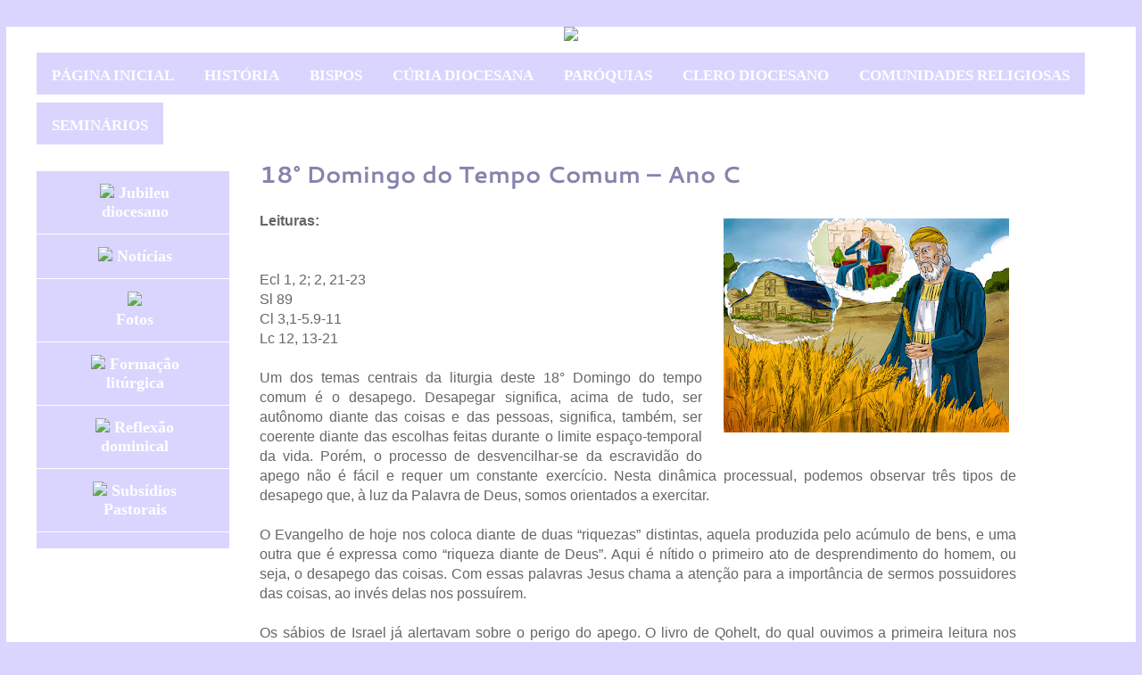

--- FILE ---
content_type: text/html; charset=UTF-8
request_url: https://diocesedelivramento.blogspot.com/2019/08/18-domingo-do-tempo-comum-ano-c.html
body_size: 11989
content:
<!DOCTYPE html>
<html class='v2' dir='ltr' xmlns='http://www.w3.org/1999/xhtml' xmlns:b='http://www.google.com/2005/gml/b' xmlns:data='http://www.google.com/2005/gml/data' xmlns:expr='http://www.google.com/2005/gml/expr'>
<head>
<link href='https://www.blogger.com/static/v1/widgets/4128112664-css_bundle_v2.css' rel='stylesheet' type='text/css'/>
<meta content='width=1100' name='viewport'/>
<meta content='text/html; charset=UTF-8' http-equiv='Content-Type'/>
<meta content='blogger' name='generator'/>
<link href='https://diocesedelivramento.blogspot.com/favicon.ico' rel='icon' type='image/x-icon'/>
<link href='http://diocesedelivramento.blogspot.com/2019/08/18-domingo-do-tempo-comum-ano-c.html' rel='canonical'/>
<link rel="alternate" type="application/atom+xml" title="Diocese de Livramento de Nossa Senhora - Atom" href="https://diocesedelivramento.blogspot.com/feeds/posts/default" />
<link rel="alternate" type="application/rss+xml" title="Diocese de Livramento de Nossa Senhora - RSS" href="https://diocesedelivramento.blogspot.com/feeds/posts/default?alt=rss" />
<link rel="service.post" type="application/atom+xml" title="Diocese de Livramento de Nossa Senhora - Atom" href="https://www.blogger.com/feeds/1160178424550097755/posts/default" />

<link rel="alternate" type="application/atom+xml" title="Diocese de Livramento de Nossa Senhora - Atom" href="https://diocesedelivramento.blogspot.com/feeds/3042624059320859474/comments/default" />
<!--Can't find substitution for tag [blog.ieCssRetrofitLinks]-->
<link href='https://blogger.googleusercontent.com/img/b/R29vZ2xl/AVvXsEiq3MNPurR08_J3kNzoclngYwc8tYziHbgWNDwILGAUimOlz129pI1ahyphenhyphenm7gCm9e004McodQtWzWHXU2yNmKwvn4yEeL0SupA2DEcfBehODhuTX_9iMxCQaO6G1sDqZcAS6yMvqJfRYimk/s320/Rico-Insensato.jpg' rel='image_src'/>
<meta content='http://diocesedelivramento.blogspot.com/2019/08/18-domingo-do-tempo-comum-ano-c.html' property='og:url'/>
<meta content='18° Domingo do Tempo Comum – Ano C' property='og:title'/>
<meta content='Blog da Diocese de Livramento de Nossa Senhora -' property='og:description'/>
<meta content='https://blogger.googleusercontent.com/img/b/R29vZ2xl/AVvXsEiq3MNPurR08_J3kNzoclngYwc8tYziHbgWNDwILGAUimOlz129pI1ahyphenhyphenm7gCm9e004McodQtWzWHXU2yNmKwvn4yEeL0SupA2DEcfBehODhuTX_9iMxCQaO6G1sDqZcAS6yMvqJfRYimk/w1200-h630-p-k-no-nu/Rico-Insensato.jpg' property='og:image'/>
<title>Diocese de Livramento de Nossa Senhora: 18&#176; Domingo do Tempo Comum &#8211; Ano C</title>
<style type='text/css'>@font-face{font-family:'Cantarell';font-style:normal;font-weight:400;font-display:swap;src:url(//fonts.gstatic.com/s/cantarell/v18/B50NF7ZDq37KMUvlO015jKJu.ttf)format('truetype');}@font-face{font-family:'Cantarell';font-style:normal;font-weight:700;font-display:swap;src:url(//fonts.gstatic.com/s/cantarell/v18/B50IF7ZDq37KMUvlO01xN4d-E46a.ttf)format('truetype');}@font-face{font-family:'Sorts Mill Goudy';font-style:normal;font-weight:400;font-display:swap;src:url(//fonts.gstatic.com/s/sortsmillgoudy/v16/Qw3GZR9MED_6PSuS_50nEaVrfzgEbHoEig.ttf)format('truetype');}</style>
<style id='page-skin-1' type='text/css'><!--
/*
-----------------------------------------------
Blogger Template Style
Name:     Ethereal
Designer: Jason Morrow
URL:      jasonmorrow.etsy.com
----------------------------------------------- */
/* Variable definitions
====================
<Variable name="keycolor" description="Main Color" type="color" default="#000000"/>
<Group description="Body Text" selector="body">
<Variable name="body.font" description="Font" type="font"
default="normal normal 13px Arial, Tahoma, Helvetica, FreeSans, sans-serif"/>
<Variable name="body.text.color" description="Text Color" type="color" default="#666666"/>
</Group>
<Group description="Background" selector=".body-fauxcolumns-outer">
<Variable name="body.background.color" description="Outer Background" type="color" default="#fb5e53"/>
<Variable name="content.background.color" description="Main Background" type="color" default="#ffffff"/>
<Variable name="body.border.color" description="Border Color" type="color" default="#fb5e53"/>
</Group>
<Group description="Links" selector=".main-inner">
<Variable name="link.color" description="Link Color" type="color" default="#2198a6"/>
<Variable name="link.visited.color" description="Visited Color" type="color" default="#4d469c"/>
<Variable name="link.hover.color" description="Hover Color" type="color" default="#990505"/>
</Group>
<Group description="Blog Title" selector=".header h1">
<Variable name="header.font" description="Font" type="font"
default="normal normal 60px Times, 'Times New Roman', FreeSerif, serif"/>
<Variable name="header.text.color" description="Text Color" type="color" default="#ff8b8b"/>
</Group>
<Group description="Blog Description" selector=".header .description">
<Variable name="description.text.color" description="Description Color" type="color"
default="#666666"/>
</Group>
<Group description="Tabs Text" selector=".tabs-inner .widget li a">
<Variable name="tabs.font" description="Font" type="font"
default="normal normal 12px Arial, Tahoma, Helvetica, FreeSans, sans-serif"/>
<Variable name="tabs.selected.text.color" description="Selected Color" type="color" default="#ffffff"/>
<Variable name="tabs.text.color" description="Text Color" type="color" default="#666666"/>
</Group>
<Group description="Tabs Background" selector=".tabs-outer .PageList">
<Variable name="tabs.selected.background.color" description="Selected Color" type="color" default="#ffa183"/>
<Variable name="tabs.background.color" description="Background Color" type="color" default="#ffdfc7"/>
<Variable name="tabs.border.bevel.color" description="Bevel Color" type="color" default="#fb5e53"/>
</Group>
<Group description="Post Title" selector="h3.post-title, h4, h3.post-title a">
<Variable name="post.title.font" description="Font" type="font"
default="normal normal 24px Times, Times New Roman, serif"/>
<Variable name="post.title.text.color" description="Text Color" type="color" default="#2198a6"/>
</Group>
<Group description="Gadget Title" selector="h2">
<Variable name="widget.title.font" description="Title Font" type="font"
default="normal bold 12px Arial, Tahoma, Helvetica, FreeSans, sans-serif"/>
<Variable name="widget.title.text.color" description="Text Color" type="color" default="#666666"/>
<Variable name="widget.title.border.bevel.color" description="Bevel Color" type="color" default="#dbdbdb"/>
</Group>
<Group description="Accents" selector=".main-inner .widget">
<Variable name="widget.alternate.text.color" description="Alternate Color" type="color" default="#cccccc"/>
<Variable name="widget.border.bevel.color" description="Bevel Color" type="color" default="#dbdbdb"/>
</Group>
<Variable name="body.background" description="Body Background" type="background"
color="#d9d5ff" default="$(color) none repeat-x scroll top left"/>
<Variable name="body.background.gradient" description="Body Gradient Cap" type="url"
default="none"/>
<Variable name="body.background.imageBorder" description="Body Image Border" type="url"
default="none"/>
<Variable name="body.background.imageBorder.position.left" description="Body Image Border Left" type="length"
default="0"/>
<Variable name="body.background.imageBorder.position.right" description="Body Image Border Right" type="length"
default="0"/>
<Variable name="header.background.gradient" description="Header Background Gradient" type="url" default="none"/>
<Variable name="content.background.gradient" description="Content Gradient" type="url" default="none"/>
<Variable name="link.decoration" description="Link Decoration" type="string" default="none"/>
<Variable name="link.visited.decoration" description="Link Visited Decoration" type="string" default="none"/>
<Variable name="link.hover.decoration" description="Link Hover Decoration" type="string" default="underline"/>
<Variable name="widget.padding.top" description="Widget Padding Top" type="length" default="15px"/>
<Variable name="date.space" description="Date Space" type="length" default="15px"/>
<Variable name="post.first.padding.top" description="First Post Padding Top" type="length" default="0"/>
<Variable name="mobile.background.overlay" description="Mobile Background Overlay" type="string" default=""/>
<Variable name="mobile.background.size" description="Mobile Background Size" type="string" default="auto"/>
<Variable name="startSide" description="Side where text starts in blog language" type="automatic" default="left"/>
<Variable name="endSide" description="Side where text ends in blog language" type="automatic" default="right"/>
*/
/* Content
----------------------------------------------- */
body {
font: normal normal 16px 'Trebuchet MS', Trebuchet, sans-serif;
color: #666666;
background: #d9d5ff none no-repeat scroll center center;
}
html body .content-outer {
min-width: 0;
max-width: 100%;
width: 100%;
}
a:link {
text-decoration: none;
color: #990505;
}
a:visited {
text-decoration: none;
color: #7046e3;
}
a:hover {
text-decoration: underline;
color: #990505;
}
.main-inner {
padding-top: 15px;
}
.body-fauxcolumn-outer {
background: transparent none repeat-x scroll top center;
}
.content-fauxcolumns .fauxcolumn-inner {
background: #ffffff none repeat-x scroll top left;
border-left: 1px solid #d9d5ff;
border-right: 1px solid #d9d5ff;
}
/* Flexible Background
----------------------------------------------- */
.content-fauxcolumn-outer .fauxborder-left {
width: 100%;
padding-left: 0;
margin-left: -0;
background-color: transparent;
background-image: none;
background-repeat: no-repeat;
background-position: left top;
}
.content-fauxcolumn-outer .fauxborder-right {
margin-right: -0;
width: 0;
background-color: transparent;
background-image: none;
background-repeat: no-repeat;
background-position: right top;
}
/* Columns
----------------------------------------------- */
.content-inner {
padding: 0;
}
/* Header
----------------------------------------------- */
.header-inner {
padding: 27px 0 3px;
}
.header-inner .section {
margin: 0 35px;
}
.Header h1 {
font: normal normal 1px 'Courier New', Courier, FreeMono, monospace;
color: #95bdff;
}
.Header h1 a {
color: #95bdff;
}
.Header .description {
font-size: 115%;
color: #767676;
}
.header-inner .Header .titlewrapper,
.header-inner .Header .descriptionwrapper {
padding-left: 0;
padding-right: 0;
margin-bottom: 0;
}
/* Tabs
----------------------------------------------- */
.tabs-outer {
position: relative;
background: transparent;
}
.tabs-cap-top, .tabs-cap-bottom {
position: absolute;
width: 100%;
}
.tabs-cap-bottom {
bottom: 0;
}
.tabs-inner {
padding: 0;
}
.tabs-inner .section {
margin: 0 35px;
}
*+html body .tabs-inner .widget li {
padding: 1px;
}
.PageList {
border-bottom: 1px solid #6091fb;
}
.tabs-inner .widget li.selected a,
.tabs-inner .widget li a:hover {
position: relative;
-moz-border-radius-topleft: 5px;
-moz-border-radius-topright: 5px;
-webkit-border-top-left-radius: 5px;
-webkit-border-top-right-radius: 5px;
-goog-ms-border-top-left-radius: 5px;
-goog-ms-border-top-right-radius: 5px;
border-top-left-radius: 5px;
border-top-right-radius: 5px;
background: #242866 none ;
color: #ffffff;
}
.tabs-inner .widget li a {
display: inline-block;
margin: 0;
margin-right: 1px;
padding: .65em 1.5em;
font: normal normal 18px Cantarell;
color: #ffffff;
background-color: #07053f;
-moz-border-radius-topleft: 5px;
-moz-border-radius-topright: 5px;
-webkit-border-top-left-radius: 5px;
-webkit-border-top-right-radius: 5px;
-goog-ms-border-top-left-radius: 5px;
-goog-ms-border-top-right-radius: 5px;
border-top-left-radius: 5px;
border-top-right-radius: 5px;
}
/* Headings
----------------------------------------------- */
h2 {
font: normal bold 19px Sorts Mill Goudy;
color: #a78119;
}
/* Widgets
----------------------------------------------- */
.main-inner .column-left-inner {
padding: 0 0 0 20px;
}
.main-inner .column-left-inner .section {
margin-right: 0;
}
.main-inner .column-right-inner {
padding: 0 20px 0 0;
}
.main-inner .column-right-inner .section {
margin-left: 0;
}
.main-inner .section {
padding: 0;
}
.main-inner .widget {
padding: 0 0 15px;
margin: 20px 0;
border-bottom: 1px solid #ffffff;
}
.main-inner .widget h2 {
margin: 0;
padding: .6em 0 .5em;
}
.footer-inner .widget h2 {
padding: 0 0 .4em;
}
.main-inner .widget h2 + div, .footer-inner .widget h2 + div {
padding-top: 15px;
}
.main-inner .widget .widget-content {
margin: 0;
padding: 15px 0 0;
}
.main-inner .widget ul, .main-inner .widget #ArchiveList ul.flat {
margin: -15px -15px -15px;
padding: 0;
list-style: none;
}
.main-inner .sidebar .widget h2 {
border-bottom: 1px solid #c29726;
}
.main-inner .widget #ArchiveList {
margin: -15px 0 0;
}
.main-inner .widget ul li, .main-inner .widget #ArchiveList ul.flat li {
padding: .5em 15px;
text-indent: 0;
}
.main-inner .widget #ArchiveList ul li {
padding-top: .25em;
padding-bottom: .25em;
}
.main-inner .widget ul li:first-child, .main-inner .widget #ArchiveList ul.flat li:first-child {
border-top: none;
}
.main-inner .widget ul li:last-child, .main-inner .widget #ArchiveList ul.flat li:last-child {
border-bottom: none;
}
.main-inner .widget .post-body ul {
padding: 0 2.5em;
margin: .5em 0;
list-style: disc;
}
.main-inner .widget .post-body ul li {
padding: 0.25em 0;
margin-bottom: .25em;
color: #666666;
border: none;
}
.footer-inner .widget ul {
padding: 0;
list-style: none;
}
.widget .zippy {
color: #ffffff;
}
/* Posts
----------------------------------------------- */
.main.section {
margin: 0 20px;
}
body .main-inner .Blog {
padding: 0;
background-color: transparent;
border: none;
}
.main-inner .widget h2.date-header {
border-bottom: 1px solid #c29726;
}
.date-outer {
position: relative;
margin: 15px 0 20px;
}
.date-outer:first-child {
margin-top: 0;
}
.date-posts {
clear: both;
}
.post-outer, .inline-ad {
border-bottom: 1px solid #ffffff;
padding: 30px 0;
}
.post-outer {
padding-bottom: 10px;
}
.post-outer:first-child {
padding-top: 0;
border-top: none;
}
.post-outer:last-child, .inline-ad:last-child {
border-bottom: none;
}
.post-body img {
padding: 8px;
}
h3.post-title, h4 {
font: normal bold 26px Cantarell;
color: #8484ad;
}
h3.post-title a {
font: normal bold 26px Cantarell;
color: #8484ad;
text-decoration: none;
}
h3.post-title a:hover {
color: #990505;
text-decoration: underline;
}
.post-header {
margin: 0 0 1.5em;
}
.post-body {
line-height: 1.4;
}
.post-footer {
border-top:1px dotted #70051c;
background-color: #ffffff;
color:#70051c;
font:Verdana, Geneva, Arial, Helvetica, sans-serif !important;
font-size: 14px;
letter-spacing:1px;
margin:0.73em 0;
padding:5px 8px;
text-transform:none;
}
.post-footer a{
color:#70051c;
text-decoration:;
font-weight: ;
}
.post-footer a:hover{
color:#e06666;
text-decoration:none;
background-color:;
}
.comment-link {
margin-left:25px;
magin-top:600px;
color: #9ed7f0;
background-color: #fff;
}
}
#blog-pager {
padding: 15px;
}
.blog-feeds, .post-feeds {
margin: 1em 0;
text-align: center;
}
.post-outer .comments {
margin-top: 2em;
}
/* Comments
----------------------------------------------- */
.comments .comments-content .icon.blog-author {
background-repeat: no-repeat;
background-image: url([data-uri]);
}
.comments .comments-content .loadmore a {
background: #ffffff none repeat-x scroll top left;
}
.comments .comments-content .loadmore a {
border-top: 1px solid #c29726;
border-bottom: 1px solid #c29726;
}
.comments .comment-thread.inline-thread {
background: #ffffff none repeat-x scroll top left;
}
.comments .continue {
border-top: 2px solid #c29726;
}
/* Footer
----------------------------------------------- */
.footer-inner {
padding: 30px 0;
overflow: hidden;
}
/* Mobile
----------------------------------------------- */
body.mobile  {
padding: 0 10px;
background-size: auto
}
.mobile .body-fauxcolumn-outer {
background: ;
}
.mobile .content-fauxcolumns .fauxcolumn-inner {
opacity: 0.75;
}
.mobile .content-fauxcolumn-outer .fauxborder-right {
margin-right: 0;
}
.mobile-link-button {
background-color: #242866;
}
.mobile-link-button a:link, .mobile-link-button a:visited {
color: #ffffff;
}
.mobile-index-contents {
color: #444444;
}
.mobile .body-fauxcolumn-outer {
background-size: 100% auto;
}
.mobile .mobile-date-outer {
border-bottom: transparent;
}
.mobile .PageList {
border-bottom: none;
}
.mobile .tabs-inner .section {
margin: 0;
}
.mobile .tabs-inner .PageList .widget-content {
background: #242866 none;
color: #ffffff;
}
.mobile .tabs-inner .PageList .widget-content .pagelist-arrow {
border-left: 1px solid #ffffff;
}
.mobile .footer-inner {
overflow: visible;
}
body.mobile .AdSense {
margin: 0 -10px;
}.feed-links {
display: none;

--></style>
<style id='template-skin-1' type='text/css'><!--
body {
min-width: 1268px;
}
.content-outer, .content-fauxcolumn-outer, .region-inner {
min-width: 1268px;
max-width: 1268px;
_width: 1268px;
}
.main-inner .columns {
padding-left: 250px;
padding-right: 100px;
}
.main-inner .fauxcolumn-center-outer {
left: 250px;
right: 100px;
/* IE6 does not respect left and right together */
_width: expression(this.parentNode.offsetWidth -
parseInt("250px") -
parseInt("100px") + 'px');
}
.main-inner .fauxcolumn-left-outer {
width: 250px;
}
.main-inner .fauxcolumn-right-outer {
width: 100px;
}
.main-inner .column-left-outer {
width: 250px;
right: 100%;
margin-left: -250px;
}
.main-inner .column-right-outer {
width: 100px;
margin-right: -100px;
}
#layout {
min-width: 0;
}
#layout .content-outer {
min-width: 0;
width: 800px;
}
#layout .region-inner {
min-width: 0;
width: auto;
}
body#layout div.add_widget {
padding: 8px;
}
body#layout div.add_widget a {
margin-left: 32px;
}
--></style>
<link href='https://www.blogger.com/dyn-css/authorization.css?targetBlogID=1160178424550097755&amp;zx=90a20235-bd79-4e67-862f-565d9527ba00' media='none' onload='if(media!=&#39;all&#39;)media=&#39;all&#39;' rel='stylesheet'/><noscript><link href='https://www.blogger.com/dyn-css/authorization.css?targetBlogID=1160178424550097755&amp;zx=90a20235-bd79-4e67-862f-565d9527ba00' rel='stylesheet'/></noscript>
<meta name='google-adsense-platform-account' content='ca-host-pub-1556223355139109'/>
<meta name='google-adsense-platform-domain' content='blogspot.com'/>

</head>
<body class='loading'>
<div class='navbar no-items section' id='navbar' name='Navbar'>
</div>
<div class='body-fauxcolumns'>
<div class='fauxcolumn-outer body-fauxcolumn-outer'>
<div class='cap-top'>
<div class='cap-left'></div>
<div class='cap-right'></div>
</div>
<div class='fauxborder-left'>
<div class='fauxborder-right'></div>
<div class='fauxcolumn-inner'>
</div>
</div>
<div class='cap-bottom'>
<div class='cap-left'></div>
<div class='cap-right'></div>
</div>
</div>
</div>
<div class='content'>
<div class='content-fauxcolumns'>
<div class='fauxcolumn-outer content-fauxcolumn-outer'>
<div class='cap-top'>
<div class='cap-left'></div>
<div class='cap-right'></div>
</div>
<div class='fauxborder-left'>
<div class='fauxborder-right'></div>
<div class='fauxcolumn-inner'>
</div>
</div>
<div class='cap-bottom'>
<div class='cap-left'></div>
<div class='cap-right'></div>
</div>
</div>
</div>
<div class='content-outer'>
<div class='content-cap-top cap-top'>
<div class='cap-left'></div>
<div class='cap-right'></div>
</div>
<div class='fauxborder-left content-fauxborder-left'>
<div class='fauxborder-right content-fauxborder-right'></div>
<div class='content-inner'>
<header>
<div align='center'>
<img src='https://sites.google.com/site/1sitetes/111/Cabe%C3%A7alho%20site.png'>
</img>
</div>
</header>
<div class='tabs-outer'>
<div class='tabs-cap-top cap-top'>
<div class='cap-left'></div>
<div class='cap-right'></div>
</div>
<div class='fauxborder-left tabs-fauxborder-left'>
<div class='fauxborder-right tabs-fauxborder-right'></div>
<div class='region-inner tabs-inner'>
<div class='tabs section' id='crosscol' name='Entre colunas'><div class='widget HTML' data-version='1' id='HTML2'>
<div class='widget-content'>
<center> 
<style>
    .menufita-ribmenu span {
        background:#d9d5fF;
        display:inline-block;
        font-family:calibri;
        font-size:17px;
        font-weight:bold;
        line-height:3em;
        padding:0 1em;
        margin-top:0.5em;
        position:relative;
          -webkit-transition: background-color 0.2s, margin-top 0.2s;  /* Saf3.2+, Chrome */
        -moz-transition: background-color 0.2s, margin-top 0.2s;  /* FF4+ */
        -ms-transition: background-color 0.2s, margin-top 0.2s;  /* IE10 */
        -o-transition: background-color 0.2s, margin-top 0.2s;  /* Opera 10.5+ */
        transition: background-color 0.2s, margin-top 0.2s;
    }
    .menufita-ribmenu a:hover span {
        background:#07053F;
        margin-top:0;
    
    }
    .menufita-ribmenu span:before {
        content: "";
        position:absolute;
        top:3em;
        left:0;
        border-right:0.5em solid #9B8651;
        border-bottom:0.5em solid #fff;
    }
    .menufita-ribmenu span:after {
        content: "";
        position:absolute;
        top:3em;
        right:0;
        border-left:0.5em solid #9B8651;
        border-bottom:0.5em solid #fff;
    }
    .menufita-ribmenu a:link, .menufita-ribmenu a:visited {
        color:#fff;
        text-decoration:none;
        float:left;
        height:3.5em;
        overflow:hidden;
    
    }
    .menufita-ribmenu:after {
        border-right-color:transparent;
    }
    .menufita-ribmenu:before {
        border-left-color:transparent;
    }
    </style>
  <center> <div class='menufita-ribmenu'>
<a href='http://www.diocesedelivramento.org/'><span>PÁGINA INICIAL</span></a>

<a href='http://www.diocesedelivramento.org/p/blog-page_20.html'><span>HISTÓRIA</span></a>
<a href='http://www.diocesedelivramento.org/p/bispos.html'><span>BISPOS</span></a>
<a href='http://diocesedelivramento.blogspot.com.br/p/curia-diocesana_31.html'><span>CÚRIA DIOCESANA</span></a>
<a href='http://diocesedelivramento.blogspot.com.br/p/paroquias.html'><span>PARÓQUIAS</span></a>
<a href='http://www.diocesedelivramento.org/p/clero-diocesano-padres-do-clero.html'><span>CLERO DIOCESANO</span></a>
<a href='http://www.diocesedelivramento.org/p/comunidades-religiosas.html'><span>COMUNIDADES RELIGIOSAS</span></a>
<a href='http://www.diocesedelivramento.org/p/seminarios.html'><span>SEMINÁRIOS</span></a>

    </div>
</center></center>
</div>
<div class='clear'></div>
</div></div>
<div class='tabs no-items section' id='crosscol-overflow' name='Cross-Column 2'></div>
</div>
</div>
<div class='tabs-cap-bottom cap-bottom'>
<div class='cap-left'></div>
<div class='cap-right'></div>
</div>
</div>
<div class='main-outer'>
<div class='main-cap-top cap-top'>
<div class='cap-left'></div>
<div class='cap-right'></div>
</div>
<div class='fauxborder-left main-fauxborder-left'>
<div class='fauxborder-right main-fauxborder-right'></div>
<div class='region-inner main-inner'>
<div class='columns fauxcolumns'>
<div class='fauxcolumn-outer fauxcolumn-center-outer'>
<div class='cap-top'>
<div class='cap-left'></div>
<div class='cap-right'></div>
</div>
<div class='fauxborder-left'>
<div class='fauxborder-right'></div>
<div class='fauxcolumn-inner'>
</div>
</div>
<div class='cap-bottom'>
<div class='cap-left'></div>
<div class='cap-right'></div>
</div>
</div>
<div class='fauxcolumn-outer fauxcolumn-left-outer'>
<div class='cap-top'>
<div class='cap-left'></div>
<div class='cap-right'></div>
</div>
<div class='fauxborder-left'>
<div class='fauxborder-right'></div>
<div class='fauxcolumn-inner'>
</div>
</div>
<div class='cap-bottom'>
<div class='cap-left'></div>
<div class='cap-right'></div>
</div>
</div>
<div class='fauxcolumn-outer fauxcolumn-right-outer'>
<div class='cap-top'>
<div class='cap-left'></div>
<div class='cap-right'></div>
</div>
<div class='fauxborder-left'>
<div class='fauxborder-right'></div>
<div class='fauxcolumn-inner'>
</div>
</div>
<div class='cap-bottom'>
<div class='cap-left'></div>
<div class='cap-right'></div>
</div>
</div>
<!-- corrects IE6 width calculation -->
<div class='columns-inner'>
<div class='column-center-outer'>
<div class='column-center-inner'>
<div class='main section' id='main' name='Principal'><div class='widget Blog' data-version='1' id='Blog1'>
<div class='blog-posts hfeed'>

          <div class="date-outer">
        

          <div class="date-posts">
        
<div class='post-outer'>
<div class='post hentry' itemscope='itemscope' itemtype='http://schema.org/BlogPosting'>
<a name='3042624059320859474'></a>
<h3 class='post-title entry-title' itemprop='name'>
18&#176; Domingo do Tempo Comum &#8211; Ano C
</h3>
<div class='post-header'>
<div class='post-header-line-1'></div>
</div>
<div class='post-body entry-content' id='post-body-3042624059320859474' itemprop='articleBody'>
<div class="separator" style="clear: both; text-align: center;">
<a href="https://blogger.googleusercontent.com/img/b/R29vZ2xl/AVvXsEiq3MNPurR08_J3kNzoclngYwc8tYziHbgWNDwILGAUimOlz129pI1ahyphenhyphenm7gCm9e004McodQtWzWHXU2yNmKwvn4yEeL0SupA2DEcfBehODhuTX_9iMxCQaO6G1sDqZcAS6yMvqJfRYimk/s1600/Rico-Insensato.jpg" imageanchor="1" style="clear: right; float: right; margin-bottom: 1em; margin-left: 1em;"><img border="0" data-original-height="509" data-original-width="678" height="240" src="https://blogger.googleusercontent.com/img/b/R29vZ2xl/AVvXsEiq3MNPurR08_J3kNzoclngYwc8tYziHbgWNDwILGAUimOlz129pI1ahyphenhyphenm7gCm9e004McodQtWzWHXU2yNmKwvn4yEeL0SupA2DEcfBehODhuTX_9iMxCQaO6G1sDqZcAS6yMvqJfRYimk/s320/Rico-Insensato.jpg" width="320" /></a></div>
<b>Leituras:</b><br />
<br />
<br />Ecl 1, 2; 2, 21-23<br />Sl 89<br />Cl 3,1-5.9-11<br />Lc 12, 13-21<br />
<br />
<div style="text-align: justify;">
Um dos temas centrais da liturgia deste 18&#176; Domingo do tempo comum é o desapego. Desapegar significa, acima de tudo, ser autônomo diante das coisas e das pessoas, significa, também, ser coerente diante das escolhas feitas durante o limite espaço-temporal da vida. Porém, o processo de desvencilhar-se da escravidão do apego não é fácil e requer um constante exercício. Nesta dinâmica processual, podemos observar três tipos de desapego que, à luz da Palavra de Deus, somos orientados a exercitar.<br /><br />O Evangelho de hoje nos coloca diante de duas &#8220;riquezas&#8221; distintas, aquela produzida pelo acúmulo de bens, e uma outra que é expressa como &#8220;riqueza diante de Deus&#8221;. Aqui é nítido o primeiro ato de desprendimento do homem, ou seja, o desapego das coisas. Com essas palavras Jesus chama a atenção para a importância de sermos possuidores das coisas, ao invés delas nos possuírem. <br /><br />Os sábios de Israel já alertavam sobre o perigo do apego. O livro de Qohelt, do qual ouvimos a primeira leitura nos apresenta, de modo poético, um segundo tipo de apego, bem mais sutil e perigoso que o primeiro, que é o apego às pessoas. Desapegar das pessoas não significa uma atitude de autossuficiência, ou um egoísmo individualista que descarte a necessidade do outro. Pelo contrário, este desapego se refere às relações tóxicas que muitas vezes insistimos em manter desconsiderando o efeito nocivo ao outro e a nós mesmos.<br /><br />Por fim, iluminados pelo texto paulino, nos deparamos com o mais sublime dos desapegos: o de si mesmo. Despojar de si significa fazer a experiência concreta de encontro com Cristo. Só é possível &#8220;alcançar as coisas do alto&#8221; com os pés firmes na realidade em que vivemos, nos doando inteiramente à missão a nós confiada. Eis o verdadeiro sentido do despojamento de si, converter todas as nossas forças para que o amor supere o ódio, a esperança supere o desespero e, mesmo em meio às dores, a alegria seja o combustível que impulsione os nossos corações para fazermos a experiência de encontro com Cristo e permitirmos que as outras pessoas também experimentem este encontro. <br /><br />As três formas de desprendimento, acima citadas, nos mostram que quanto mais nos distanciamos das coisas fugazes mais nos aproximamos dos bens eternos e nos tornamos ricos diante de Deus. Que a liturgia hoje celebrada permita que saiamos da superficialidade da relação com as coisas, as pessoas, e nós mesmos e entremos na profundidade das mesmas dimensões relacionais que, vividas coerentemente, nos aproximam do mistério salvífico de Deus.</div>
<br /><i>&nbsp;</i><br />
<div style="text-align: right;">
<i>Pablo Barbosa do Prado</i><br />3&#176; ano de Teologia</div>
<div style='clear: both;'></div>
</div>
<div class='post-footer'>
<div class='post-footer-line post-footer-line-1'><span class='post-author vcard'>
</span>
<span class='post-comment-link'>
</span>
<span class='post-labels'>
Coluna:
<a href='https://diocesedelivramento.blogspot.com/search/label/PISTA%20PARA%20O%20DOMINGO' rel='tag'>PISTA PARA O DOMINGO</a>
</span>
<span class='post-icons'>
</span>
</div>
<div class='post-footer-line post-footer-line-2'><span class='reaction-buttons'>
</span>
<div class='post-share-buttons goog-inline-block'>
</div>
</div>
<div class='post-footer-line post-footer-line-3'></div>
</div>
</div>
<div class='comments' id='comments'>
<a name='comments'></a>
</div>
</div>

        </div></div>
      
</div>
<div class='blog-pager' id='blog-pager'>
<span id='blog-pager-newer-link'>
<a class='blog-pager-newer-link' href='https://diocesedelivramento.blogspot.com/2019/08/celebrando-vida-agosto_3.html' id='Blog1_blog-pager-newer-link' title='Postagem mais recente'>Postagem mais recente</a>
</span>
<span id='blog-pager-older-link'>
<a class='blog-pager-older-link' href='https://diocesedelivramento.blogspot.com/2019/08/agosto-2019-i.html' id='Blog1_blog-pager-older-link' title='Postagem mais antiga'>Postagem mais antiga</a>
</span>
<a class='home-link' href='https://diocesedelivramento.blogspot.com/'>Página inicial</a>
</div>
<div class='clear'></div>
<div class='post-feeds'>
</div>
</div></div>
</div>
</div>
<div class='column-left-outer'>
<div class='column-left-inner'>
<aside>
<div class='sidebar section' id='sidebar-left-1'><div class='widget HTML' data-version='1' id='HTML1'>
<div class='widget-content'>
<center>
<style>
#button {
width: 12em;
border-right: 1px solid #fff; 
padding: 0 0 1em 0;
margin-bottom: 1em;
font-family:calibri;
font-size:18px;
font-weight:bold; 
background-color: #D9d5ff; 
}
#button ul {
list-style: none;
margin: 0;
padding: 0;
border: none;
}
#button li {
border-bottom: 1px solid #fff; 
margin: 0;
list-style: none;
list-style-image: none;
}
#button li a {
display: block;
padding: 5px 5px 5px 0.5em;
border-left: 10px solid #d9d5ff;
border-right: 10px solid #d9d5ff; 
background-color: #d9d5ff; 
color: #fff; /*cor da fonte */
text-decoration: none;
width: 100%;
}
html>body #button li a {
width: auto;
}
#button li a:hover {
border-left: 10px solid #1c64d1; /* cor da borda direita com efeito 

hover */
border-right: 10px solid #5ba3e0; /* cor da borda esquerda com efeito 

hover */
background-color: #2586d7; /* cor de fundo em estado hover */
color: #fff; /* cor da fonte em estado hover */
}
</style>
<div id="button">
  <ul>
    <li><a href="http://www.diocesedelivramento.org/p/jubileu-diocesano.html"> <center> <img src="https://sites.google.com/site/1sitetes/111/jubileu2.gif"/> Jubileu diocesano </center> </a></li>
    <li><a href="http://www.diocesedelivramento.org/search/label/NOT%C3%8DCIAS"> <center> <img src="https://sites.google.com/site/1sitetes/111/Not%C3%ADcias.gif"/> Notícias </center></a></li>
    <li><a href="http://diocesedelivramento2.blogspot.com.br/"> <center> <img src="https://sites.google.com/site/1sitetes/111/fotos.gif"/> <br /> Fotos </center></a></li>
    <li><a href="http://www.diocesedelivramento.org/search/label/COLUNA%20LITURGIA"> <center> <img src="https://sites.google.com/site/1sitetes/111/Forma%C3%A7%C3%A3o%20lit%C3%BArgica.gif?"/> Formação litúrgica</center></a></li>
    <li><a href="http://www.diocesedelivramento.org/search/label/PISTA%20PARA%20O%20DOMINGO"> <center> <img src="https://sites.google.com/site/1sitetes/111/Reflex%C3%A3o%20dominical.gif?"/> Reflexão dominical</center></a></li>
<li><a href="http://www.diocesedelivramento.org/p/blog-page.html"> <center> <img src="https://sites.google.com/site/1sitetes/111/Subs%C3%ADdios.gif"/> Subsídios Pastorais </center></a></li>
  </ul>
</div></center>
</div>
<div class='clear'></div>
</div></div>
</aside>
</div>
</div>
<div class='column-right-outer'>
<div class='column-right-inner'>
<aside>
<div class='sidebar no-items section' id='sidebar-right-1'></div>
</aside>
</div>
</div>
</div>
<div style='clear: both'></div>
<!-- columns -->
</div>
<!-- main -->
</div>
</div>
<div class='main-cap-bottom cap-bottom'>
<div class='cap-left'></div>
<div class='cap-right'></div>
</div>
</div>
<footer>
<div class='footer-outer'>
<div class='footer-cap-top cap-top'>
<div class='cap-left'></div>
<div class='cap-right'></div>
</div>
<div class='fauxborder-left footer-fauxborder-left'>
<div class='fauxborder-right footer-fauxborder-right'></div>
<div class='region-inner footer-inner'>
<div class='foot section' id='footer-1'><div class='widget HTML' data-version='1' id='HTML4'>
<div class='widget-content'>
<style type="text/css"></style>  <div id="w2b-searchbox"> <form id="w2b-searchform" action="/search" method="get"> <input id="s" name="q" value="" type="text" /> <input value="Pesquisar" name="btnG" type="submit"/></form></div>
</div>
<div class='clear'></div>
</div></div>
<table border='0' cellpadding='0' cellspacing='0' class='section-columns columns-3'>
<tbody>
<tr>
<td class='first columns-cell'>
<div class='foot no-items section' id='footer-2-1'></div>
</td>
<td class='columns-cell'>
<div class='foot section' id='footer-2-2'><div class='widget BlogArchive' data-version='1' id='BlogArchive1'>
<h2>Arquivo do blog</h2>
<div class='widget-content'>
<div id='ArchiveList'>
<div id='BlogArchive1_ArchiveList'>
<select id='BlogArchive1_ArchiveMenu'>
<option value=''>Arquivo do blog</option>
<option value='https://diocesedelivramento.blogspot.com/2022/02/'>fevereiro 2022 (2)</option>
<option value='https://diocesedelivramento.blogspot.com/2022/01/'>janeiro 2022 (6)</option>
<option value='https://diocesedelivramento.blogspot.com/2021/12/'>dezembro 2021 (3)</option>
<option value='https://diocesedelivramento.blogspot.com/2021/11/'>novembro 2021 (3)</option>
<option value='https://diocesedelivramento.blogspot.com/2021/10/'>outubro 2021 (2)</option>
<option value='https://diocesedelivramento.blogspot.com/2021/08/'>agosto 2021 (7)</option>
<option value='https://diocesedelivramento.blogspot.com/2021/07/'>julho 2021 (5)</option>
<option value='https://diocesedelivramento.blogspot.com/2021/06/'>junho 2021 (7)</option>
<option value='https://diocesedelivramento.blogspot.com/2021/05/'>maio 2021 (13)</option>
<option value='https://diocesedelivramento.blogspot.com/2021/04/'>abril 2021 (21)</option>
<option value='https://diocesedelivramento.blogspot.com/2021/03/'>março 2021 (21)</option>
<option value='https://diocesedelivramento.blogspot.com/2021/02/'>fevereiro 2021 (29)</option>
<option value='https://diocesedelivramento.blogspot.com/2021/01/'>janeiro 2021 (31)</option>
<option value='https://diocesedelivramento.blogspot.com/2020/12/'>dezembro 2020 (23)</option>
<option value='https://diocesedelivramento.blogspot.com/2020/11/'>novembro 2020 (26)</option>
<option value='https://diocesedelivramento.blogspot.com/2020/10/'>outubro 2020 (27)</option>
<option value='https://diocesedelivramento.blogspot.com/2020/09/'>setembro 2020 (35)</option>
<option value='https://diocesedelivramento.blogspot.com/2020/08/'>agosto 2020 (41)</option>
<option value='https://diocesedelivramento.blogspot.com/2020/07/'>julho 2020 (45)</option>
<option value='https://diocesedelivramento.blogspot.com/2020/06/'>junho 2020 (46)</option>
<option value='https://diocesedelivramento.blogspot.com/2020/05/'>maio 2020 (34)</option>
<option value='https://diocesedelivramento.blogspot.com/2020/04/'>abril 2020 (33)</option>
<option value='https://diocesedelivramento.blogspot.com/2020/03/'>março 2020 (24)</option>
<option value='https://diocesedelivramento.blogspot.com/2020/02/'>fevereiro 2020 (22)</option>
<option value='https://diocesedelivramento.blogspot.com/2020/01/'>janeiro 2020 (22)</option>
<option value='https://diocesedelivramento.blogspot.com/2019/12/'>dezembro 2019 (23)</option>
<option value='https://diocesedelivramento.blogspot.com/2019/11/'>novembro 2019 (23)</option>
<option value='https://diocesedelivramento.blogspot.com/2019/10/'>outubro 2019 (21)</option>
<option value='https://diocesedelivramento.blogspot.com/2019/09/'>setembro 2019 (36)</option>
<option value='https://diocesedelivramento.blogspot.com/2019/08/'>agosto 2019 (30)</option>
<option value='https://diocesedelivramento.blogspot.com/2019/07/'>julho 2019 (29)</option>
<option value='https://diocesedelivramento.blogspot.com/2019/06/'>junho 2019 (26)</option>
<option value='https://diocesedelivramento.blogspot.com/2019/05/'>maio 2019 (31)</option>
<option value='https://diocesedelivramento.blogspot.com/2019/04/'>abril 2019 (39)</option>
<option value='https://diocesedelivramento.blogspot.com/2019/03/'>março 2019 (30)</option>
<option value='https://diocesedelivramento.blogspot.com/2019/02/'>fevereiro 2019 (23)</option>
<option value='https://diocesedelivramento.blogspot.com/2019/01/'>janeiro 2019 (20)</option>
<option value='https://diocesedelivramento.blogspot.com/2018/12/'>dezembro 2018 (36)</option>
<option value='https://diocesedelivramento.blogspot.com/2018/11/'>novembro 2018 (26)</option>
<option value='https://diocesedelivramento.blogspot.com/2018/10/'>outubro 2018 (24)</option>
<option value='https://diocesedelivramento.blogspot.com/2018/09/'>setembro 2018 (26)</option>
<option value='https://diocesedelivramento.blogspot.com/2018/08/'>agosto 2018 (33)</option>
<option value='https://diocesedelivramento.blogspot.com/2018/07/'>julho 2018 (29)</option>
<option value='https://diocesedelivramento.blogspot.com/2018/06/'>junho 2018 (22)</option>
<option value='https://diocesedelivramento.blogspot.com/2018/05/'>maio 2018 (24)</option>
<option value='https://diocesedelivramento.blogspot.com/2018/04/'>abril 2018 (26)</option>
<option value='https://diocesedelivramento.blogspot.com/2018/03/'>março 2018 (29)</option>
<option value='https://diocesedelivramento.blogspot.com/2018/02/'>fevereiro 2018 (21)</option>
<option value='https://diocesedelivramento.blogspot.com/2018/01/'>janeiro 2018 (24)</option>
<option value='https://diocesedelivramento.blogspot.com/2017/12/'>dezembro 2017 (33)</option>
<option value='https://diocesedelivramento.blogspot.com/2017/11/'>novembro 2017 (27)</option>
<option value='https://diocesedelivramento.blogspot.com/2017/10/'>outubro 2017 (32)</option>
<option value='https://diocesedelivramento.blogspot.com/2017/09/'>setembro 2017 (27)</option>
<option value='https://diocesedelivramento.blogspot.com/2017/08/'>agosto 2017 (32)</option>
<option value='https://diocesedelivramento.blogspot.com/2017/07/'>julho 2017 (37)</option>
<option value='https://diocesedelivramento.blogspot.com/2017/06/'>junho 2017 (21)</option>
<option value='https://diocesedelivramento.blogspot.com/2017/05/'>maio 2017 (23)</option>
<option value='https://diocesedelivramento.blogspot.com/2017/04/'>abril 2017 (30)</option>
<option value='https://diocesedelivramento.blogspot.com/2017/03/'>março 2017 (29)</option>
<option value='https://diocesedelivramento.blogspot.com/2017/02/'>fevereiro 2017 (25)</option>
<option value='https://diocesedelivramento.blogspot.com/2017/01/'>janeiro 2017 (23)</option>
<option value='https://diocesedelivramento.blogspot.com/2016/12/'>dezembro 2016 (29)</option>
<option value='https://diocesedelivramento.blogspot.com/2016/11/'>novembro 2016 (32)</option>
<option value='https://diocesedelivramento.blogspot.com/2016/10/'>outubro 2016 (28)</option>
<option value='https://diocesedelivramento.blogspot.com/2016/09/'>setembro 2016 (18)</option>
<option value='https://diocesedelivramento.blogspot.com/2016/08/'>agosto 2016 (28)</option>
<option value='https://diocesedelivramento.blogspot.com/2016/07/'>julho 2016 (27)</option>
<option value='https://diocesedelivramento.blogspot.com/2016/06/'>junho 2016 (29)</option>
<option value='https://diocesedelivramento.blogspot.com/2016/05/'>maio 2016 (27)</option>
<option value='https://diocesedelivramento.blogspot.com/2016/04/'>abril 2016 (24)</option>
<option value='https://diocesedelivramento.blogspot.com/2016/03/'>março 2016 (29)</option>
<option value='https://diocesedelivramento.blogspot.com/2016/02/'>fevereiro 2016 (16)</option>
<option value='https://diocesedelivramento.blogspot.com/2016/01/'>janeiro 2016 (15)</option>
<option value='https://diocesedelivramento.blogspot.com/2015/12/'>dezembro 2015 (19)</option>
<option value='https://diocesedelivramento.blogspot.com/2015/11/'>novembro 2015 (21)</option>
<option value='https://diocesedelivramento.blogspot.com/2015/10/'>outubro 2015 (31)</option>
<option value='https://diocesedelivramento.blogspot.com/2015/09/'>setembro 2015 (32)</option>
<option value='https://diocesedelivramento.blogspot.com/2015/08/'>agosto 2015 (47)</option>
<option value='https://diocesedelivramento.blogspot.com/2015/07/'>julho 2015 (27)</option>
<option value='https://diocesedelivramento.blogspot.com/2015/06/'>junho 2015 (26)</option>
<option value='https://diocesedelivramento.blogspot.com/2015/05/'>maio 2015 (30)</option>
<option value='https://diocesedelivramento.blogspot.com/2015/04/'>abril 2015 (28)</option>
<option value='https://diocesedelivramento.blogspot.com/2015/03/'>março 2015 (29)</option>
<option value='https://diocesedelivramento.blogspot.com/2015/02/'>fevereiro 2015 (32)</option>
<option value='https://diocesedelivramento.blogspot.com/2015/01/'>janeiro 2015 (25)</option>
<option value='https://diocesedelivramento.blogspot.com/2014/12/'>dezembro 2014 (32)</option>
<option value='https://diocesedelivramento.blogspot.com/2014/11/'>novembro 2014 (21)</option>
<option value='https://diocesedelivramento.blogspot.com/2014/10/'>outubro 2014 (19)</option>
<option value='https://diocesedelivramento.blogspot.com/2014/09/'>setembro 2014 (25)</option>
<option value='https://diocesedelivramento.blogspot.com/2014/08/'>agosto 2014 (22)</option>
<option value='https://diocesedelivramento.blogspot.com/2014/07/'>julho 2014 (27)</option>
<option value='https://diocesedelivramento.blogspot.com/2014/06/'>junho 2014 (19)</option>
<option value='https://diocesedelivramento.blogspot.com/2014/05/'>maio 2014 (26)</option>
<option value='https://diocesedelivramento.blogspot.com/2014/04/'>abril 2014 (26)</option>
<option value='https://diocesedelivramento.blogspot.com/2014/03/'>março 2014 (21)</option>
<option value='https://diocesedelivramento.blogspot.com/2014/02/'>fevereiro 2014 (21)</option>
<option value='https://diocesedelivramento.blogspot.com/2014/01/'>janeiro 2014 (22)</option>
<option value='https://diocesedelivramento.blogspot.com/2013/12/'>dezembro 2013 (21)</option>
<option value='https://diocesedelivramento.blogspot.com/2013/11/'>novembro 2013 (24)</option>
<option value='https://diocesedelivramento.blogspot.com/2013/10/'>outubro 2013 (27)</option>
<option value='https://diocesedelivramento.blogspot.com/2013/09/'>setembro 2013 (18)</option>
<option value='https://diocesedelivramento.blogspot.com/2013/08/'>agosto 2013 (22)</option>
<option value='https://diocesedelivramento.blogspot.com/2013/07/'>julho 2013 (11)</option>
<option value='https://diocesedelivramento.blogspot.com/2013/06/'>junho 2013 (9)</option>
<option value='https://diocesedelivramento.blogspot.com/2013/05/'>maio 2013 (16)</option>
<option value='https://diocesedelivramento.blogspot.com/2013/04/'>abril 2013 (16)</option>
<option value='https://diocesedelivramento.blogspot.com/2013/03/'>março 2013 (25)</option>
<option value='https://diocesedelivramento.blogspot.com/2013/02/'>fevereiro 2013 (18)</option>
<option value='https://diocesedelivramento.blogspot.com/2013/01/'>janeiro 2013 (14)</option>
<option value='https://diocesedelivramento.blogspot.com/2012/12/'>dezembro 2012 (32)</option>
<option value='https://diocesedelivramento.blogspot.com/2012/11/'>novembro 2012 (30)</option>
<option value='https://diocesedelivramento.blogspot.com/2012/10/'>outubro 2012 (42)</option>
<option value='https://diocesedelivramento.blogspot.com/2012/09/'>setembro 2012 (17)</option>
<option value='https://diocesedelivramento.blogspot.com/2012/08/'>agosto 2012 (34)</option>
<option value='https://diocesedelivramento.blogspot.com/2012/07/'>julho 2012 (27)</option>
<option value='https://diocesedelivramento.blogspot.com/2012/06/'>junho 2012 (25)</option>
<option value='https://diocesedelivramento.blogspot.com/2012/05/'>maio 2012 (9)</option>
<option value='https://diocesedelivramento.blogspot.com/2012/04/'>abril 2012 (4)</option>
<option value='https://diocesedelivramento.blogspot.com/2012/03/'>março 2012 (25)</option>
<option value='https://diocesedelivramento.blogspot.com/2012/02/'>fevereiro 2012 (21)</option>
<option value='https://diocesedelivramento.blogspot.com/2012/01/'>janeiro 2012 (13)</option>
<option value='https://diocesedelivramento.blogspot.com/2011/10/'>outubro 2011 (3)</option>
<option value='https://diocesedelivramento.blogspot.com/2011/09/'>setembro 2011 (2)</option>
<option value='https://diocesedelivramento.blogspot.com/2011/08/'>agosto 2011 (19)</option>
<option value='https://diocesedelivramento.blogspot.com/2011/07/'>julho 2011 (4)</option>
<option value='https://diocesedelivramento.blogspot.com/2011/06/'>junho 2011 (11)</option>
<option value='https://diocesedelivramento.blogspot.com/2011/04/'>abril 2011 (9)</option>
<option value='https://diocesedelivramento.blogspot.com/2010/08/'>agosto 2010 (2)</option>
<option value='https://diocesedelivramento.blogspot.com/2010/07/'>julho 2010 (1)</option>
<option value='https://diocesedelivramento.blogspot.com/2009/07/'>julho 2009 (1)</option>
</select>
</div>
</div>
<div class='clear'></div>
</div>
</div></div>
</td>
<td class='columns-cell'>
<div class='foot no-items section' id='footer-2-3'></div>
</td>
</tr>
</tbody>
</table>
<!-- outside of the include in order to lock Attribution widget -->
<div class='foot section' id='footer-3' name='Rodapé'><div class='widget Attribution' data-version='1' id='Attribution1'>
<div class='widget-content' style='text-align: center;'>
Designer adaptado por PASCOM diocesana. Tecnologia do <a href='https://www.blogger.com' target='_blank'>Blogger</a>.
</div>
<div class='clear'></div>
</div></div>
</div>
</div>
<div class='footer-cap-bottom cap-bottom'>
<div class='cap-left'></div>
<div class='cap-right'></div>
</div>
</div>
</footer>
<!-- content -->
</div>
</div>
<div class='content-cap-bottom cap-bottom'>
<div class='cap-left'></div>
<div class='cap-right'></div>
</div>
</div>
</div>
<script type='text/javascript'>
    window.setTimeout(function() {
        document.body.className = document.body.className.replace('loading', '');
      }, 10);
  </script>

<script type="text/javascript" src="https://www.blogger.com/static/v1/widgets/1581542668-widgets.js"></script>
<script type='text/javascript'>
window['__wavt'] = 'AOuZoY6uiYZC8n9K_AjGuv3L_s4AyFfxpA:1765585054304';_WidgetManager._Init('//www.blogger.com/rearrange?blogID\x3d1160178424550097755','//diocesedelivramento.blogspot.com/2019/08/18-domingo-do-tempo-comum-ano-c.html','1160178424550097755');
_WidgetManager._SetDataContext([{'name': 'blog', 'data': {'blogId': '1160178424550097755', 'title': 'Diocese de Livramento de Nossa Senhora', 'url': 'https://diocesedelivramento.blogspot.com/2019/08/18-domingo-do-tempo-comum-ano-c.html', 'canonicalUrl': 'http://diocesedelivramento.blogspot.com/2019/08/18-domingo-do-tempo-comum-ano-c.html', 'homepageUrl': 'https://diocesedelivramento.blogspot.com/', 'searchUrl': 'https://diocesedelivramento.blogspot.com/search', 'canonicalHomepageUrl': 'http://diocesedelivramento.blogspot.com/', 'blogspotFaviconUrl': 'https://diocesedelivramento.blogspot.com/favicon.ico', 'bloggerUrl': 'https://www.blogger.com', 'hasCustomDomain': false, 'httpsEnabled': true, 'enabledCommentProfileImages': true, 'gPlusViewType': 'FILTERED_POSTMOD', 'adultContent': false, 'analyticsAccountNumber': '', 'encoding': 'UTF-8', 'locale': 'pt-BR', 'localeUnderscoreDelimited': 'pt_br', 'languageDirection': 'ltr', 'isPrivate': false, 'isMobile': false, 'isMobileRequest': false, 'mobileClass': '', 'isPrivateBlog': false, 'isDynamicViewsAvailable': true, 'feedLinks': '\x3clink rel\x3d\x22alternate\x22 type\x3d\x22application/atom+xml\x22 title\x3d\x22Diocese de Livramento de Nossa Senhora - Atom\x22 href\x3d\x22https://diocesedelivramento.blogspot.com/feeds/posts/default\x22 /\x3e\n\x3clink rel\x3d\x22alternate\x22 type\x3d\x22application/rss+xml\x22 title\x3d\x22Diocese de Livramento de Nossa Senhora - RSS\x22 href\x3d\x22https://diocesedelivramento.blogspot.com/feeds/posts/default?alt\x3drss\x22 /\x3e\n\x3clink rel\x3d\x22service.post\x22 type\x3d\x22application/atom+xml\x22 title\x3d\x22Diocese de Livramento de Nossa Senhora - Atom\x22 href\x3d\x22https://www.blogger.com/feeds/1160178424550097755/posts/default\x22 /\x3e\n\n\x3clink rel\x3d\x22alternate\x22 type\x3d\x22application/atom+xml\x22 title\x3d\x22Diocese de Livramento de Nossa Senhora - Atom\x22 href\x3d\x22https://diocesedelivramento.blogspot.com/feeds/3042624059320859474/comments/default\x22 /\x3e\n', 'meTag': '', 'adsenseHostId': 'ca-host-pub-1556223355139109', 'adsenseHasAds': false, 'adsenseAutoAds': false, 'boqCommentIframeForm': true, 'loginRedirectParam': '', 'view': '', 'dynamicViewsCommentsSrc': '//www.blogblog.com/dynamicviews/4224c15c4e7c9321/js/comments.js', 'dynamicViewsScriptSrc': '//www.blogblog.com/dynamicviews/7972b9a74b8a007a', 'plusOneApiSrc': 'https://apis.google.com/js/platform.js', 'disableGComments': true, 'interstitialAccepted': false, 'sharing': {'platforms': [{'name': 'Gerar link', 'key': 'link', 'shareMessage': 'Gerar link', 'target': ''}, {'name': 'Facebook', 'key': 'facebook', 'shareMessage': 'Compartilhar no Facebook', 'target': 'facebook'}, {'name': 'Postar no blog!', 'key': 'blogThis', 'shareMessage': 'Postar no blog!', 'target': 'blog'}, {'name': 'X', 'key': 'twitter', 'shareMessage': 'Compartilhar no X', 'target': 'twitter'}, {'name': 'Pinterest', 'key': 'pinterest', 'shareMessage': 'Compartilhar no Pinterest', 'target': 'pinterest'}, {'name': 'E-mail', 'key': 'email', 'shareMessage': 'E-mail', 'target': 'email'}], 'disableGooglePlus': true, 'googlePlusShareButtonWidth': 0, 'googlePlusBootstrap': '\x3cscript type\x3d\x22text/javascript\x22\x3ewindow.___gcfg \x3d {\x27lang\x27: \x27pt_BR\x27};\x3c/script\x3e'}, 'hasCustomJumpLinkMessage': false, 'jumpLinkMessage': 'Leia mais', 'pageType': 'item', 'postId': '3042624059320859474', 'postImageThumbnailUrl': 'https://blogger.googleusercontent.com/img/b/R29vZ2xl/AVvXsEiq3MNPurR08_J3kNzoclngYwc8tYziHbgWNDwILGAUimOlz129pI1ahyphenhyphenm7gCm9e004McodQtWzWHXU2yNmKwvn4yEeL0SupA2DEcfBehODhuTX_9iMxCQaO6G1sDqZcAS6yMvqJfRYimk/s72-c/Rico-Insensato.jpg', 'postImageUrl': 'https://blogger.googleusercontent.com/img/b/R29vZ2xl/AVvXsEiq3MNPurR08_J3kNzoclngYwc8tYziHbgWNDwILGAUimOlz129pI1ahyphenhyphenm7gCm9e004McodQtWzWHXU2yNmKwvn4yEeL0SupA2DEcfBehODhuTX_9iMxCQaO6G1sDqZcAS6yMvqJfRYimk/s320/Rico-Insensato.jpg', 'pageName': '18\xb0 Domingo do Tempo Comum \u2013 Ano C', 'pageTitle': 'Diocese de Livramento de Nossa Senhora: 18\xb0 Domingo do Tempo Comum \u2013 Ano C', 'metaDescription': ''}}, {'name': 'features', 'data': {}}, {'name': 'messages', 'data': {'edit': 'Editar', 'linkCopiedToClipboard': 'Link copiado para a \xe1rea de transfer\xeancia.', 'ok': 'Ok', 'postLink': 'Link da postagem'}}, {'name': 'template', 'data': {'name': 'custom', 'localizedName': 'Personalizar', 'isResponsive': false, 'isAlternateRendering': false, 'isCustom': true}}, {'name': 'view', 'data': {'classic': {'name': 'classic', 'url': '?view\x3dclassic'}, 'flipcard': {'name': 'flipcard', 'url': '?view\x3dflipcard'}, 'magazine': {'name': 'magazine', 'url': '?view\x3dmagazine'}, 'mosaic': {'name': 'mosaic', 'url': '?view\x3dmosaic'}, 'sidebar': {'name': 'sidebar', 'url': '?view\x3dsidebar'}, 'snapshot': {'name': 'snapshot', 'url': '?view\x3dsnapshot'}, 'timeslide': {'name': 'timeslide', 'url': '?view\x3dtimeslide'}, 'isMobile': false, 'title': '18\xb0 Domingo do Tempo Comum \u2013 Ano C', 'description': 'Blog da Diocese de Livramento de Nossa Senhora -', 'featuredImage': 'https://blogger.googleusercontent.com/img/b/R29vZ2xl/AVvXsEiq3MNPurR08_J3kNzoclngYwc8tYziHbgWNDwILGAUimOlz129pI1ahyphenhyphenm7gCm9e004McodQtWzWHXU2yNmKwvn4yEeL0SupA2DEcfBehODhuTX_9iMxCQaO6G1sDqZcAS6yMvqJfRYimk/s320/Rico-Insensato.jpg', 'url': 'https://diocesedelivramento.blogspot.com/2019/08/18-domingo-do-tempo-comum-ano-c.html', 'type': 'item', 'isSingleItem': true, 'isMultipleItems': false, 'isError': false, 'isPage': false, 'isPost': true, 'isHomepage': false, 'isArchive': false, 'isLabelSearch': false, 'postId': 3042624059320859474}}]);
_WidgetManager._RegisterWidget('_HTMLView', new _WidgetInfo('HTML2', 'crosscol', document.getElementById('HTML2'), {}, 'displayModeFull'));
_WidgetManager._RegisterWidget('_BlogView', new _WidgetInfo('Blog1', 'main', document.getElementById('Blog1'), {'cmtInteractionsEnabled': false, 'lightboxEnabled': true, 'lightboxModuleUrl': 'https://www.blogger.com/static/v1/jsbin/3695316761-lbx__pt_br.js', 'lightboxCssUrl': 'https://www.blogger.com/static/v1/v-css/828616780-lightbox_bundle.css'}, 'displayModeFull'));
_WidgetManager._RegisterWidget('_HTMLView', new _WidgetInfo('HTML1', 'sidebar-left-1', document.getElementById('HTML1'), {}, 'displayModeFull'));
_WidgetManager._RegisterWidget('_HTMLView', new _WidgetInfo('HTML4', 'footer-1', document.getElementById('HTML4'), {}, 'displayModeFull'));
_WidgetManager._RegisterWidget('_BlogArchiveView', new _WidgetInfo('BlogArchive1', 'footer-2-2', document.getElementById('BlogArchive1'), {'languageDirection': 'ltr', 'loadingMessage': 'Carregando\x26hellip;'}, 'displayModeFull'));
_WidgetManager._RegisterWidget('_AttributionView', new _WidgetInfo('Attribution1', 'footer-3', document.getElementById('Attribution1'), {}, 'displayModeFull'));
</script>
</body>
</html>